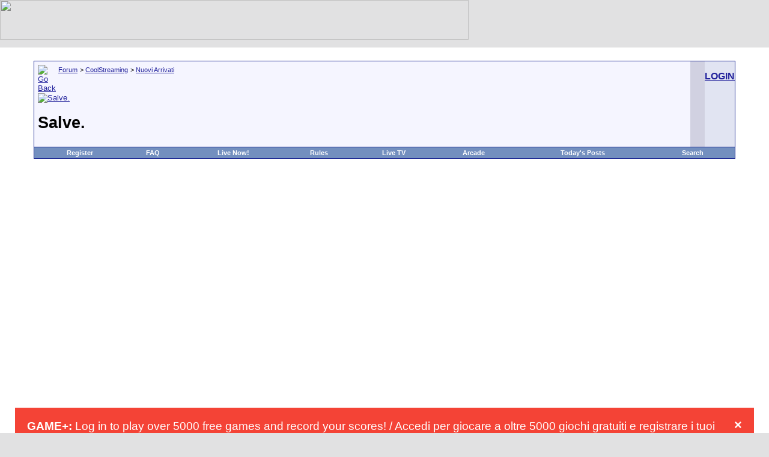

--- FILE ---
content_type: text/html; charset=ISO-8859-1
request_url: https://www.coolstreaming.us/forum/a/455845-a.html
body_size: 8887
content:
<!DOCTYPE html PUBLIC "-//W3C//DTD XHTML 1.0 Transitional//EN" "http://www.w3.org/TR/xhtml1/DTD/xhtml1-transitional.dtd">
<html dir="ltr" lang="en">
<head>
<base href="https://www.coolstreaming.us/forum/" />
    <title>Salve. - CoolStreaming Forum</title>
    <meta name="viewport" content="width=device-width, initial-scale=1.0">
    <script type="text/javascript" src="https://www.coolstreaming.us/forum/clientscript/inline_moderation.js"></script>
    <meta http-equiv="Content-Type" content="text/html; charset=ISO-8859-1" />
<meta name="generator" content="vBulletin" />
<meta name="keywords" content="Salve,streaming,coolstreaming,iptv,p2p tv,webtv,arcade" />
<meta name="description" content="Un saluto a tutto il forum." />
<meta http-equiv="X-UA-Compatible" content="IE=EmulateIE7" />
 <LINK REL="shortcut icon" HREF="https://www.coolstreaming.us/favicon.ico">
<meta name="robots" content="noimageindex">
<!-- CSS Stylesheet -->
<link rel="stylesheet" type="text/css" href="https://www.coolstreaming.us/forum/clientscript/vbulletin_css/style-6aad28a3-00001.css" />

<!-- / CSS Stylesheet -->

<script type="text/javascript">
<!--
var SESSIONURL = "s=1672cfbb946de93d961b79a8e867e4a3&";
var IMGDIR_MISC = "https://static.coolstreaming.us/web-forum/images/misc";
// -->
</script>

<script type="text/javascript" src="https://www.coolstreaming.us/forum/clientscript/vbulletin_global.js"></script>
<script type="text/javascript" src="https://www.coolstreaming.us/forum/clientscript/vbulletin_menu.js"></script>

<script>
  (function(i,s,o,g,r,a,m){i['GoogleAnalyticsObject']=r;i[r]=i[r]||function(){
  (i[r].q=i[r].q||[]).push(arguments)},i[r].l=1*new Date();a=s.createElement(o),
  m=s.getElementsByTagName(o)[0];a.async=1;a.src=g;m.parentNode.insertBefore(a,m)
  })(window,document,'script','//www.google-analytics.com/analytics.js','ga');

  ga('create', 'UA-2463697-1', 'auto');
   ga('set', 'anonymizeIp', true);
  ga('send', 'pageview');

</script>

    <link rel="canonical" href="https://www.coolstreaming.us/forum/a/455845-a.html" />
    <style type="text/css">
        body {
            margin: 0;
            padding: 0;
            width: 100%;
        }
        .tborder, .container {
            width: 95%;
            max-width: 1200px;
            margin: 0 auto;
        }
        table {
            width: 100%;
            border-collapse: collapse;
        }
        td {
            vertical-align: top;
        }
        .responsive-iframe {
            width: 100%;
            max-width: 800px;
            height: auto;
            min-height: 270px;
        }
        @media screen and (max-width: 768px) {
            .tborder, .container {
                width: 98%;
            }
            .smallfont {
                font-size: 12px;
            }
            .vbmenu_control {
                display: block;
                margin: 5px 0;
            }
            .tcat {
                padding: 5px;
            }
            table td {
                display: block;
                width: 100%;
            }
            .responsive-iframe {
                height: 200px;
            }
        }
        @media screen and (max-width: 480px) {
            .smallfont {
                font-size: 10px;
            }
            .responsive-iframe {
                height: 150px;
            }
        }
    </style>
</head>
<body onload="">
<meta name="viewport" content="width=device-width, initial-scale=1" /><!-- logo -->
<link
href="https://adservice.google.com" rel="preconnect"><link
href="https://googleads.g.doubleclick.net" rel="preconnect"><link
href="https://pagead2.googlesyndication.com" rel="preconnect"><link
href="https://tpc.googlesyndication.com" rel="preconnect"><link
href="https://www.google-analytics.com" rel="preconnect"><link
href="https://www.googletagservices.com" rel="preconnect"><link
href="https://widgets.outbrain.com" rel="preconnect"><link
href="https://partner.googleadservices.com" rel="preconnect"><link
href="https://platform-api.sharethis.com" rel="preconnect"><link
href="https://ads.vidoomy.com" rel="preconnect"><link
href="https://cdn.onesignal.com" rel="preconnect"><link
href="https://clickiocmp.com" rel="preconnect"><link
href="https://platform-cdn.sharethis.com" rel="preconnect"><link
href="https://adservice.google.it" rel="preconnect"><link
href="https://onesignal.com" rel="preconnect"><link href="https://cdn.pushmaster-cdn.xyz" rel="preconnect">
<script type="text/javascript">
  var adsbygoogle=window.adsbygoogle||[];
  adsbygoogle.pauseAdRequests=1;
  
  var consentCallbackQueue=function(e,o){var t=!1,n=!1;let a=[],g=!1,l=!1,s=function(){g=!0,a.map(function(e,o){void 0!==e&&(e(t,n),a[o]=void 0)})};return document.documentElement.addEventListener("clickioConsentEvent",function(o){var a;a=o.detail.state,l=!0,null===a?(t=!0,n=!0,s()):-1===a||(0===a?(t=!1,n=!1,s()):1===a&&(t=!!e.__lxG__consent__.getGoogleConsentMode(),n=!!e.__lxG__consent__.getPurposeOneAllowed(),s()))},!1),setTimeout(function(){l||document.documentElement.dispatchEvent(new CustomEvent("clickioConsentEvent",{detail:{state:0}}))},5e3),{push:function(e){g?e(t,n):a.push(e)}}}(window);
   
  consentCallbackQueue.push(function(e,o){e&&(adsbygoogle.pauseAdRequests=0)});
</script>
<script async type="text/javascript" src="//clickiocmp.com/t/consent_213552.js"></script><script async src="https://pagead2.googlesyndication.com/pagead/js/adsbygoogle.js?client=ca-pub-1425661105125371"
     crossorigin="anonymous"></script>

<area href="https://mobile.coolstreaming.us" target="_blank" shape="rect" coords="407, 4, 717, 65"></map><img border="0" src="https://static.coolstreaming.us/web-forum/images/misc/vbulletin3_logo_white103.gif" usemap="#FPMap0" width="780" height="66"></td>
	<td align="right">
<!--
  NEW HEADER &amp; NAVBAR
  
  Now that the nav buttons are in the
  navbar template, you can stick whatever
  you like into this space.

  This makes it much easier for novice
  admins to customize their header
  template without affecting important
  navigation elements.
-->
	</td>
</tr>
</table>


<!-- /logo -->
<!-- content table -->

<!-- open content container -->

	<div align="center">
		<div class="page" style="width:100%; text-align:left">
			<div style="padding:0px 25px 0px 25px">


</b></p><script language="Javascript">
<!--
function ouvreFenetre2(page, largeur, hauteur) {
  window.open(page, "", "scrollbars=no,menubar=no,toolbar=no,resizable=no,width=" 
              + largeur + ",height=" + hauteur);
}
// -->
</script>


<script type="text/javascript">
<!--
function log_out()
{
	ht = document.getElementsByTagName("html");
	ht[0].style.filter = "progid:DXImageTransform.Microsoft.BasicImage(grayscale=1)";
	if (confirm('Are you sure you want to log out?'))
	{
		return true;
	}
	else
	{
		ht[0].style.filter = "";
		return false;
	}
}
//-->
</script>

<br />
<!-- breadcrumb, login, pm info -->
<table class="tborder" cellpadding="6" cellspacing="1" border="0" width="100%" align="center">
<tr>
	<td class="alt1" width="100%">
		
			<table cellpadding="0" cellspacing="0" border="0">
			<tr valign="bottom">
				<td><a href="/forum/a/455845-a.html#" onclick="history.back(1)"><img src="https://static.coolstreaming.us/web-forum/images/misc/navbits_start.gif" alt="Go Back" border="0" /></a></td>
				<td>&nbsp;</td>
				<td width="100%"><span class="navbar"><a href="https://www.coolstreaming.us/forum/" accesskey="1">Forum</a></span> 
	<span class="navbar">&gt; <a href="https://www.coolstreaming.us/forum/a/">CoolStreaming</a></span>


	<span class="navbar">&gt; <a href="https://www.coolstreaming.us/forum/a/">Nuovi Arrivati</a></span>

</td>
			</tr>
			<tr>
				<td class="navbar" style="font-size:10pt; padding-top:1px" colspan="3"><a href="https://www.coolstreaming.us/forum/a/455845-a.html"><img class="inlineimg" src="https://static.coolstreaming.us/web-forum/iconimages/a/a.gif" alt="Salve." border="0" /></a> <h1>
	Salve.

</h1></td>
			</tr>
			</table>			
		
	</td>	
<td class="navbar" >


<td>
	
	
		
		<td class="alt2" nowrap="nowrap" style="padding:0px">
			
		<!-- login form -->
		<a rel="nofollow" href="https://secure.coolstreaming.us/forum.php"><h3>LOGIN</h3></a>
		<!-- / login form -->
			
		</td>
		
		
	
</tr>
</table>
<!-- / breadcrumb, login, pm info -->

<!-- nav buttons bar -->
<div align="center">
	<table class="tborder" cellpadding="6" cellspacing="0" border="0" width="100%" align="center" style="border-top-width:0px">
	<tr align="center">	
		<!--<td class="vbmenu_control"><a href="https://www.coolstreaming.us/forum/">Home</a></td>-->
		
		
		
			<td class="vbmenu_control"><a href="https://www.coolstreaming.us/forum/register.php">Register</a></td>
		
		<td class="vbmenu_control"><a href="https://www.coolstreaming.us/forum/faq.php" accesskey="5">FAQ</a></td>
		<td class="vbmenu_control"><a href="https://www.coolstreaming.us/forum/live-now/">Live Now!</a></td>
<td class="vbmenu_control"><a href="https://www.coolstreaming.us/forum/a/">Rules</a></td>

		<td class="vbmenu_control"><a href="https://www.coolstreaming.us/blog">Live TV</a></td>
<td class="vbmenu_control"><a href="https://www.coolstreaming.us/forum/arcade.php">Arcade</a></td>
				
			
				
				<td class="vbmenu_control"><a href="https://www.coolstreaming.us/forum/search.php?do=getdaily" accesskey="2">Today's Posts</a></td>
				
				<td id="navbar_search" class="vbmenu_control"><a href="https://www.coolstreaming.us/forum/search.php" accesskey="4">Search</a> <script type="text/javascript"> vbmenu_register("navbar_search"); </script></td>
			
			
		
		
	</tr>
	</table>
</div>


			
				

<!-- / nav buttons bar -->

<br />
<br />


<!-- NAVBAR POPUP MENUS -->
	
	
	<!-- header quick search form -->
	<div class="vbmenu_popup" id="navbar_search_menu" style="display:none">
		<table cellpadding="4" cellspacing="1" border="0">
		<tr>
			<td class="thead">Search Forums</td>
		</tr>
		<tr>
			<td class="vbmenu_option" title="nohilite">
			<form action="https://www.coolstreaming.us/forum/search.php" method="post">
				<input type="hidden" name="do" value="process" />
				<input type="hidden" name="showposts" value="0" />
				<input type="text" class="bginput" name="query" size="10" /><!-- go button -->
<input type="submit" class="button" value="Go"  /><br />
			</form>
			</td>
		</tr>
<tr>
			<td class="vbmenu_option"><a href="https://www.coolstreaming.us/forum/search.php" accesskey="4">Advanced Search</a></td>
		</tr>

				</table>
	</div>
	<!-- / header quick search form -->
	

	
<!-- / NAVBAR POPUP MENUS -->

<br>

<style>
#tAyMbsqKonEQ {
display: none;
margin-bottom: 30px;
padding: 20px 10px;
background: #D30000;
text-align: center;
font-weight: bold;
color: #fff;
border-radius: 5px;
}
</style>

<script type="text/javascript">

if(!document.getElementById('nhpDLbFGjwqI')){
  document.getElementById('tAyMbsqKonEQ').style.display='block';
}

</script>
<div style="width: 550px; margin:0 auto;" class="hitman_video_Test">

	<div
class="container"  id="content"><div
class="row"><div
id="content" class="col-md-8"><div
id="blogitem"><div
id="bloghead"><div
id="blogtitle"></div><div
id="blogmeta"></div></div><div
class="clear"></div> <div
class="clear"></div><p><span
id="more-38323"></span></p><h2 style="text-align: center;"><a
href="https://www.coolstreaming.us/forum/" target="_blank"></a></h2><p></p>
		</div></div></div></div>

</div>

<style>
.alert {
  padding: 20px;
  background-color: #f44336;
  color: white;
}

.closebtn {
  margin-left: 15px;
  color: white;
  font-weight: bold;
  float: right;
  font-size: 22px;
  line-height: 20px;
  cursor: pointer;
  transition: 0.3s;
}

.closebtn:hover {
  color: black;
}
</style>
</head>
<body>

<script>window.pushMST_config={"vapidPK":"BOs-FmytRiPoSNl720H_bJ4wKSnwMmc_5hMbJ1vwHIZIsX-1KYDUya8vR7s6GAV8zwuxFLlRs_44FmoIkgxSHmc","enableOverlay":true,"swPath":"https://www.coolstreaming.us/sw.js","i18n":{}};
  var pushmasterTag = document.createElement('script');
  pushmasterTag.src = "https://cdn.pushmaster-cdn.xyz/scripts/publishers/620b75f1dd772200090a6f42/SDK.js";
  pushmasterTag.setAttribute('defer','');

  var firstScriptTag = document.getElementsByTagName('script')[0];
  firstScriptTag.parentNode.insertBefore(pushmasterTag, firstScriptTag);
</script>

<style>.alert {
  padding: 20px;
  background-color: #f44336; /* Red */
  color: white;
  margin-bottom: 15px;
}</style><div align="center">
<script async src="https://pagead2.googlesyndication.com/pagead/js/adsbygoogle.js?client=ca-pub-1425661105125371"
     crossorigin="anonymous"></script>
<!-- high_repsonsive_1 -->
<ins class="adsbygoogle"
     style="display:block"
     data-ad-client="ca-pub-1425661105125371"
     data-ad-slot="6153715623"
     data-ad-format="auto"
     data-full-width-responsive="true"></ins>
<script>
     (adsbygoogle = window.adsbygoogle || []).push({});
</script></div><br><br>
<div class="alert">
  <span class="closebtn" onclick="this.parentElement.style.display='none';">&times;</span> 
  <strong>GAME+:</strong> Log in to play over 5000 free games and record your scores! / Accedi per giocare a oltre 5000 giochi gratuiti e registrare i tuoi punteggi!.<a href="https://www.coolstreaming.us/forum/arcade.html"><font color="#ffffff"> Play Now!</font></a>
</div>
<div class="alert">
  <span class="closebtn" onclick="this.parentElement.style.display='none';">&times;</span> 
  <strong>Notice:</strong> This forum is read-only.The content of the community may not be verified or updated.<a href="https://www.coolstreaming.us/forum/a/498406-a.html"><font color="#ffffff"> More info</font></a>
</div>



<a name="poststop" id="poststop"></a>

<div class="container">
    <!-- controls above postbits -->
    <table cellpadding="0" cellspacing="0" border="0" style="margin-bottom:3px">
    <tr valign="bottom">
        
            <td class="smallfont"><a rel="nofollow" href="https://www.coolstreaming.us/forum/newreply.php?do=newreply&amp;noquote=1&amp;p=1028505"><img src="https://static.coolstreaming.us/web-forum/images/buttons/reply.gif" alt="Reply" border="0" /></a></td>
        
        
    </tr>
    </table>
    <!-- / controls above postbits -->

    <!-- toolbar -->
    <table class="tborder" cellpadding="6" cellspacing="1" border="0" align="center" style="border-bottom-width:0px">
    <tr>
        <td class="tcat" width="100%">
            <div class="smallfont">
            
             
            </div>
        </td>
        <td class="vbmenu_control" id="threadtools">
            <a href="/forum/a/455845-a.html#goto_threadtools">Thread Tools</a>
            <script type="text/javascript"> vbmenu_register("threadtools"); </script>
        </td>
        
            <td class="vbmenu_control" id="threadsearch">
                <a href="/forum/a/455845-a.html#goto_threadsearch">Search this Thread</a>
                <script type="text/javascript"> vbmenu_register("threadsearch"); </script>
            </td>
        
        
        
        <td class="vbmenu_control" id="displaymodes">
            <a href="/forum/a/455845-a.html#goto_displaymodes">Display Modes</a>
            <script type="text/javascript"> vbmenu_register("displaymodes"); </script>
        </td>
        <td class="vbmenu_control" id="languagemenu" nowrap="nowrap">
            <a href="/forum/a/455845-a.html#goto_languagemenu">Translate</a>
            <script type="text/javascript"> vbmenu_register("languagemenu"); </script>
        </td>
        
    </tr>
    </table>
    <!-- / toolbar -->

    
		</div>	
	</div>
</div>

<!-- / close content container -->

    

    <div id="posts">
<!-- post #1028505 -->

	<!-- open content container -->

	<div align="center">
		<div class="page" style="width:100%; text-align:left">
			<div style="padding:0px 25px 0px 25px">

	<div style="padding:0px 0px 6px 0px">
	<!-- this is not the last post shown on the page -->	



<table class="tborder" id="post1028505" cellpadding="6" cellspacing="1" border="0" width="100%" align="center">
<tr>
	<td class="thead" >
		<div class="normal" style="float:right">
			&nbsp;
			#<a href="https://www.coolstreaming.us/forum/a/455845-a.html#post1028505"  title=""><strong>1</strong></a> &nbsp;
			
			
			

		</div>
		
		<div class="normal">
			<!-- status icon and date -->
			<a name="post1028505"><img class="inlineimg" src="https://static.coolstreaming.us/web-forum/images/statusicon/post_old.gif" alt="Old" border="0" /></a>
			
				08-24-2009, 08:13 AM
			
			
			<!-- / status icon and date -->
		</div>
	</td>
</tr>
<tr>
	<td class="alt2" style="padding:0px">
		<!-- user info -->
		<table cellpadding="0" cellspacing="6" border="0" width="100%">
		<tr>
						<td nowrap="nowrap">
			
				<div id="postmenu_1028505">
					
					<a class="bigusername" href="https://www.coolstreaming.us/forum/members/Dreambox78.html">Dreambox78</a>
					<img class="inlineimg" src="https://static.coolstreaming.us/web-forum/images/statusicon/user_offline.gif" alt="Dreambox78 is offline" border="0" />


					<script type="text/javascript"> vbmenu_register("postmenu_1028505", true); </script>
					
				</div>
				
				<div class="smallfont">Junior Member</div>
				
				 



			</td>
			<td width="100%">&nbsp;</td>
			<td valign="top" nowrap="nowrap">
				
				<div class="smallfont">
<div class="smallfont"><br /></div>
					<div>Join Date: Aug 2009</div>
					
					
					<div>
						Posts: 2
					</div>
					<div><img class="inlineimg" src="https://static.coolstreaming.us/web-forum/images/reputation/reputation_pos.gif" alt="Dreambox78 is on a distinguished road" border="0" /></div>
					<div>   </div>
				</div>
				
			</td>
		</tr>
		</table>
		<!-- / user info -->
	</td>
</tr>
<tr>
	<td class="alt1">
	<!-- message, attachments, sig -->
	
		
			<!-- icon and title -->
			<div class="smallfont">
				<img class="inlineimg" src="https://www.coolstreaming.us/forum/images/icons/icon1.gif" alt="Default" border="0" />
				<h2>Salve.</h2>
			</div>
			<hr size="1" style="color:#D1D1E1" />
			<!-- / icon and title -->
		
		
		   <!-- message -->
    <div id="post_message_1028505">Un saluto a tutto il forum.</div>
              <!-- / message -->
	
		
		
		
		
		<br><br>
<iframe src="https://www.facebook.com/plugins/like.php?href=https://www.coolstreaming.us/forum/showpost.php?s=1672cfbb946de93d961b79a8e867e4a3&amp;p=1028505&amp;postcount=1%2F&amp;layout=standard&amp;show_faces=true&amp;width=450&amp;action=like&amp;font=verdana&amp;colorscheme=light" scrolling="no" frameborder="0" allowTransparency="true" style="border:none; overflow:hidden; width:450px; height:60px"></iframe>
	
		<div align="right">
</a>			<!-- controls -->
			
			
			
				<a rel="nofollow" href="https://www.coolstreaming.us/forum/newreply.php?do=newreply&amp;p=1028505"><img src="https://static.coolstreaming.us/web-forum/images/buttons/quote.gif" alt="Reply With Quote" border="0" /></a>
			
			
			<!-- / controls -->
		</div>
		
	<!-- message, attachments, sig -->
	
	</td>
</tr>
</table>

<!-- post 1028505 popup menu -->
<div class="vbmenu_popup" id="postmenu_1028505_menu" style="display:none">
	<table cellpadding="4" cellspacing="1" border="0">
	<tr>
		<td class="thead">Dreambox78</td>
	</tr>
	
		<tr><td class="vbmenu_option"><a href="https://www.coolstreaming.us/forum/members/Dreambox78.html">View Public Profile</a></td></tr>
	
	
	
	
	
		<tr><td class="vbmenu_option"><a rel="nofollow" href="https://www.coolstreaming.us/forum/search.php?do=finduser&amp;userid=613773">Find all posts by Dreambox78</a></td></tr>
	
	
	<tr><td class="vbmenu_option"><a rel="nofollow" href="https://www.coolstreaming.us/forum/profile.php?do=addlist&amp;userlist=buddy&amp;u=613773">Add Dreambox78 to Your Buddy List</a></td></tr>
	
	</table>
</div>
<!-- / post 1028505 popup menu -->





	</div>
	
		</div>	
	</div>
</div>

<!-- / close content container -->

<!-- / post #1028505 -->

<!-- post #1028507 -->

	<!-- open content container -->

	<div align="center">
		<div class="page" style="width:100%; text-align:left">
			<div style="padding:0px 25px 0px 25px">

	<div style="padding:0px 0px 6px 0px">
	<!-- this is not the last post shown on the page -->	



<table class="tborder" id="post1028507" cellpadding="6" cellspacing="1" border="0" width="100%" align="center">
<tr>
	<td class="thead" >
		<div class="normal" style="float:right">
			&nbsp;
			#<a href="https://www.coolstreaming.us/forum/1028507-post2.html"  title=""><strong>2</strong></a> &nbsp;
			
			
			

		</div>
		
		<div class="normal">
			<!-- status icon and date -->
			<a name="post1028507"><img class="inlineimg" src="https://static.coolstreaming.us/web-forum/images/statusicon/post_old.gif" alt="Old" border="0" /></a>
			
				08-24-2009, 10:19 AM
			
			
			<!-- / status icon and date -->
		</div>
	</td>
</tr>
<tr>
	<td class="alt2" style="padding:0px">
		<!-- user info -->
		<table cellpadding="0" cellspacing="6" border="0" width="100%">
		<tr>
						<td nowrap="nowrap">
			
				<div id="postmenu_1028507">
					
					<a class="bigusername" href="https://www.coolstreaming.us/forum/members/staff.html"><span style="color: green;">staff</span></a>
					<img class="inlineimg" src="https://static.coolstreaming.us/web-forum/images/statusicon/user_offline.gif" alt="staff is offline" border="0" />


					<script type="text/javascript"> vbmenu_register("postmenu_1028507", true); </script>
					
				</div>
				
				<div class="smallfont">Administrator</div>
				
				 

<div class="smallfont">
&nbsp;<br /><a rel="nofollow" href="https://www.coolstreaming.us/forum/members/a.html"><img src="https://www.coolstreaming.us/forum/avatars/a.gif?dateline=1276937752"   alt="staff's Avatar" border="0" /></a>
</div>



			</td>
			<td width="100%">&nbsp;</td>
			<td valign="top" nowrap="nowrap">
				
				<div class="smallfont">
<div class="smallfont"><br /></div>
					<div>Join Date: Mar 2005</div>
					
					
					<div>
						Posts: 5,983
					</div>
					<div><img class="inlineimg" src="https://static.coolstreaming.us/web-forum/images/reputation/reputation_pos.gif" alt="staff is on a distinguished road" border="0" /></div>
					<div>   </div>
				</div>
				
			</td>
		</tr>
		</table>
		<!-- / user info -->
	</td>
</tr>
<tr>
	<td class="alt1">
	<!-- message, attachments, sig -->
	
		
			<!-- icon and title -->
			<div class="smallfont">
				<img class="inlineimg" src="https://www.coolstreaming.us/forum/images/icons/icon1.gif" alt="Default" border="0" />
				
			</div>
			<hr size="1" style="color:#D1D1E1" />
			<!-- / icon and title -->
		
		
		   <!-- message -->
    <div id="post_message_1028507">Un saluto a te! benvenuto!</div>
              <!-- / message -->
	
		
		
		
		<!-- sig -->
			<div>
				__________________<br />

				CoolStreaming on Iphone / Ipad / Android / Android Tablet<br />
<a rel="nofollow" href="http://mobile.coolstreaming.us/" target="_blank"><b>Install Now Click Here </b></a>
			</div>
		
<!-- / sig -->
		
		
		<br><br>
<iframe src="https://www.facebook.com/plugins/like.php?href=https://www.coolstreaming.us/forum/showpost.php?s=1672cfbb946de93d961b79a8e867e4a3&amp;p=1028507&amp;postcount=2%2F&amp;layout=standard&amp;show_faces=true&amp;width=450&amp;action=like&amp;font=verdana&amp;colorscheme=light" scrolling="no" frameborder="0" allowTransparency="true" style="border:none; overflow:hidden; width:450px; height:60px"></iframe>
	
		<div align="right">
</a>			<!-- controls -->
			
			
			
				<a rel="nofollow" href="https://www.coolstreaming.us/forum/newreply.php?do=newreply&amp;p=1028507"><img src="https://static.coolstreaming.us/web-forum/images/buttons/quote.gif" alt="Reply With Quote" border="0" /></a>
			
			
			<!-- / controls -->
		</div>
		
	<!-- message, attachments, sig -->
	
	</td>
</tr>
</table>

<!-- post 1028507 popup menu -->
<div class="vbmenu_popup" id="postmenu_1028507_menu" style="display:none">
	<table cellpadding="4" cellspacing="1" border="0">
	<tr>
		<td class="thead">staff</td>
	</tr>
	
		<tr><td class="vbmenu_option"><a href="https://www.coolstreaming.us/forum/members/staff.html">View Public Profile</a></td></tr>
	
	
	
	
	
		<tr><td class="vbmenu_option"><a rel="nofollow" href="https://www.coolstreaming.us/forum/search.php?do=finduser&amp;userid=1">Find all posts by staff</a></td></tr>
	
	
	<tr><td class="vbmenu_option"><a rel="nofollow" href="https://www.coolstreaming.us/forum/profile.php?do=addlist&amp;userlist=buddy&amp;u=1">Add staff to Your Buddy List</a></td></tr>
	
	</table>
</div>
<!-- / post 1028507 popup menu -->





	</div>
	
		</div>	
	</div>
</div>

<!-- / close content container -->

<!-- / post #1028507 -->

<!-- post #1028627 -->

	<!-- open content container -->

	<div align="center">
		<div class="page" style="width:100%; text-align:left">
			<div style="padding:0px 25px 0px 25px">

	<div style="padding:0px 0px 6px 0px">
	<!-- this is not the last post shown on the page -->	



<table class="tborder" id="post1028627" cellpadding="6" cellspacing="1" border="0" width="100%" align="center">
<tr>
	<td class="thead" >
		<div class="normal" style="float:right">
			&nbsp;
			#<a href="https://www.coolstreaming.us/forum/1028627-post3.html"  title=""><strong>3</strong></a> &nbsp;
			
			
			

		</div>
		
		<div class="normal">
			<!-- status icon and date -->
			<a name="post1028627"><img class="inlineimg" src="https://static.coolstreaming.us/web-forum/images/statusicon/post_old.gif" alt="Old" border="0" /></a>
			
				08-26-2009, 03:26 PM
			
			
			<!-- / status icon and date -->
		</div>
	</td>
</tr>
<tr>
	<td class="alt2" style="padding:0px">
		<!-- user info -->
		<table cellpadding="0" cellspacing="6" border="0" width="100%">
		<tr>
						<td nowrap="nowrap">
			
				<div id="postmenu_1028627">
					
					<a class="bigusername" href="https://www.coolstreaming.us/forum/members/shifty.html">shifty</a>
					<img class="inlineimg" src="https://static.coolstreaming.us/web-forum/images/statusicon/user_offline.gif" alt="shifty is offline" border="0" />


					<script type="text/javascript"> vbmenu_register("postmenu_1028627", true); </script>
					
				</div>
				
				<div class="smallfont">Senior Member</div>
				
				
<div class="smallfont">
<object width="150" height="123.5"><param name="movie" value="https://www.youtube.com/v/Qm8GXZvILxw"></param><param name="wmode" value="transparent"></param><embed src="https://www.youtube.com/v/Qm8GXZvILxw" type="application/x-shockwave-flash" wmode="transparent" width="150" height="123.5"></embed></object>
</div>


			</td>
			<td width="100%">&nbsp;</td>
			<td valign="top" nowrap="nowrap">
				
				<div class="smallfont">
<div class="smallfont"><br /></div>
					<div>Join Date: Jan 2007</div>
					<div>Location: Cagliari,sa sardigna</div>
					
					<div>
						Posts: 519
					</div>
					<div><img class="inlineimg" src="https://static.coolstreaming.us/web-forum/images/reputation/reputation_pos.gif" alt="shifty is on a distinguished road" border="0" /></div>
					<div>  <a href="/forum/a/455845-a.html#" onclick="return imwindow('msn', '133410', 400, 200)"><img src="https://static.coolstreaming.us/web-forum/images/misc/im_msn.gif" alt="Send a message via MSN to shifty" border="0" /></a> </div>
				</div>
				
			</td>
		</tr>
		</table>
		<!-- / user info -->
	</td>
</tr>
<tr>
	<td class="alt1">
	<!-- message, attachments, sig -->
	
		
			<!-- icon and title -->
			<div class="smallfont">
				<img class="inlineimg" src="https://www.coolstreaming.us/forum/images/icons/icon1.gif" alt="Default" border="0" />
				
			</div>
			<hr size="1" style="color:#D1D1E1" />
			<!-- / icon and title -->
		
		
		   <!-- message -->
    <div id="post_message_1028627">Benvenuto di cuore!</div>
              <!-- / message -->
	
		
		
		
		
		<br><br>
<iframe src="https://www.facebook.com/plugins/like.php?href=https://www.coolstreaming.us/forum/showpost.php?s=1672cfbb946de93d961b79a8e867e4a3&amp;p=1028627&amp;postcount=3%2F&amp;layout=standard&amp;show_faces=true&amp;width=450&amp;action=like&amp;font=verdana&amp;colorscheme=light" scrolling="no" frameborder="0" allowTransparency="true" style="border:none; overflow:hidden; width:450px; height:60px"></iframe>
	
		<div align="right">
</a>			<!-- controls -->
			
			
			
				<a rel="nofollow" href="https://www.coolstreaming.us/forum/newreply.php?do=newreply&amp;p=1028627"><img src="https://static.coolstreaming.us/web-forum/images/buttons/quote.gif" alt="Reply With Quote" border="0" /></a>
			
			
			<!-- / controls -->
		</div>
		
	<!-- message, attachments, sig -->
	
	</td>
</tr>
</table>

<!-- post 1028627 popup menu -->
<div class="vbmenu_popup" id="postmenu_1028627_menu" style="display:none">
	<table cellpadding="4" cellspacing="1" border="0">
	<tr>
		<td class="thead">shifty</td>
	</tr>
	
		<tr><td class="vbmenu_option"><a href="https://www.coolstreaming.us/forum/members/shifty.html">View Public Profile</a></td></tr>
	
	
	
	
	
		<tr><td class="vbmenu_option"><a rel="nofollow" href="https://www.coolstreaming.us/forum/search.php?do=finduser&amp;userid=133410">Find all posts by shifty</a></td></tr>
	
	
	<tr><td class="vbmenu_option"><a rel="nofollow" href="https://www.coolstreaming.us/forum/profile.php?do=addlist&amp;userlist=buddy&amp;u=133410">Add shifty to Your Buddy List</a></td></tr>
	
	</table>
</div>
<!-- / post 1028627 popup menu -->





	</div>
	
		</div>	
	</div>
</div>

<!-- / close content container -->

<!-- / post #1028627 -->



<!-- open content container -->

	<div align="center">
		<div class="page" style="width:100%; text-align:left">
			<div style="padding:0px 25px 0px 25px">




		</div>	
	</div>
</div>

<!-- / close content container -->


<!-- post #1028633 -->

	<!-- open content container -->

	<div align="center">
		<div class="page" style="width:100%; text-align:left">
			<div style="padding:0px 25px 0px 25px">

	<div style="padding:0px 0px 6px 0px">
	<!-- this is not the last post shown on the page -->	



<table class="tborder" id="post1028633" cellpadding="6" cellspacing="1" border="0" width="100%" align="center">
<tr>
	<td class="thead" >
		<div class="normal" style="float:right">
			&nbsp;
			#<a href="https://www.coolstreaming.us/forum/1028633-post4.html"  title=""><strong>4</strong></a> &nbsp;
			
			
			

		</div>
		
		<div class="normal">
			<!-- status icon and date -->
			<a name="post1028633"><img class="inlineimg" src="https://static.coolstreaming.us/web-forum/images/statusicon/post_old.gif" alt="Old" border="0" /></a>
			
				08-26-2009, 06:23 PM
			
			
			<!-- / status icon and date -->
		</div>
	</td>
</tr>
<tr>
	<td class="alt2" style="padding:0px">
		<!-- user info -->
		<table cellpadding="0" cellspacing="6" border="0" width="100%">
		<tr>
						<td nowrap="nowrap">
			
				<div id="postmenu_1028633">
					
					<a class="bigusername" href="https://www.coolstreaming.us/forum/members/alma.html"><span style="color: red;">alma</span></a>
					<img class="inlineimg" src="https://static.coolstreaming.us/web-forum/images/statusicon/user_offline.gif" alt="alma is offline" border="0" />


					<script type="text/javascript"> vbmenu_register("postmenu_1028633", true); </script>
					
				</div>
				
				<div class="smallfont">Moderator</div>
				
				 

<div class="smallfont">
&nbsp;<br /><a rel="nofollow" href="https://www.coolstreaming.us/forum/members/a.html"><img src="https://www.coolstreaming.us/forum/avatars/a.gif?dateline=1140718743"   alt="alma's Avatar" border="0" /></a>
</div>



			</td>
			<td width="100%">&nbsp;</td>
			<td valign="top" nowrap="nowrap">
				
				<div class="smallfont">
<div class="smallfont"><br /></div>
					<div>Join Date: Nov 2005</div>
					
					
					<div>
						Posts: 5,957
					</div>
					<div><img class="inlineimg" src="https://static.coolstreaming.us/web-forum/images/reputation/reputation_pos.gif" alt="alma is on a distinguished road" border="0" /></div>
					<div>   </div>
				</div>
				
			</td>
		</tr>
		</table>
		<!-- / user info -->
	</td>
</tr>
<tr>
	<td class="alt1">
	<!-- message, attachments, sig -->
	
		
			<!-- icon and title -->
			<div class="smallfont">
				<img class="inlineimg" src="https://www.coolstreaming.us/forum/images/icons/icon1.gif" alt="Default" border="0" />
				
			</div>
			<hr size="1" style="color:#D1D1E1" />
			<!-- / icon and title -->
		
		
		   <!-- message -->
    <div id="post_message_1028633">Benvenuto anche da parte mia!  <img src="https://www.coolstreaming.us/forum/images/smilies/smile.gif" border="0" alt="" title="Smile" class="inlineimg" /></div>
              <!-- / message -->
	
		
		
		
		<!-- sig -->
			<div>
				__________________<br />

				<font color="Red">FreeIPTVforFreePeople</font><br />
P2PTV?...incomincia da <a href="https://www.coolstreaming.us/forum/forum-generale-p2p-tv/4926-ecco-come-funziona-un-p2p-leggete-tutti.html" target="_blank">qua.</a> <br />
Perché non continuar <a rel="nofollow" href="http://search.coolstreaming.us/live/" target="_blank">così...</a>e poi magari <a rel="nofollow" href="http://coolrec.coolstreaming.us/it.php" target="_blank">registrare?</a><br />
Se hai domande...<a rel="nofollow" href="https://tinyurl.com/6z3d8b" target="_blank">te lo cerco io <img src="https://www.coolstreaming.us/forum/images/smilies/smile.gif" border="0" alt="" title="Smile" class="inlineimg" /></a> <br />
<font color="Red">La (R)esistenza continua</font>
			</div>
		
<!-- / sig -->
		
		
		<br><br>
<iframe src="https://www.facebook.com/plugins/like.php?href=https://www.coolstreaming.us/forum/showpost.php?s=1672cfbb946de93d961b79a8e867e4a3&amp;p=1028633&amp;postcount=4%2F&amp;layout=standard&amp;show_faces=true&amp;width=450&amp;action=like&amp;font=verdana&amp;colorscheme=light" scrolling="no" frameborder="0" allowTransparency="true" style="border:none; overflow:hidden; width:450px; height:60px"></iframe>
	
		<div align="right">
</a>			<!-- controls -->
			
			
			
				<a rel="nofollow" href="https://www.coolstreaming.us/forum/newreply.php?do=newreply&amp;p=1028633"><img src="https://static.coolstreaming.us/web-forum/images/buttons/quote.gif" alt="Reply With Quote" border="0" /></a>
			
			
			<!-- / controls -->
		</div>
		
	<!-- message, attachments, sig -->
	
	</td>
</tr>
</table>

<!-- post 1028633 popup menu -->
<div class="vbmenu_popup" id="postmenu_1028633_menu" style="display:none">
	<table cellpadding="4" cellspacing="1" border="0">
	<tr>
		<td class="thead">alma</td>
	</tr>
	
		<tr><td class="vbmenu_option"><a href="https://www.coolstreaming.us/forum/members/alma.html">View Public Profile</a></td></tr>
	
	
	
	
	
		<tr><td class="vbmenu_option"><a rel="nofollow" href="https://www.coolstreaming.us/forum/search.php?do=finduser&amp;userid=43439">Find all posts by alma</a></td></tr>
	
	
	<tr><td class="vbmenu_option"><a rel="nofollow" href="https://www.coolstreaming.us/forum/profile.php?do=addlist&amp;userlist=buddy&amp;u=43439">Add alma to Your Buddy List</a></td></tr>
	
	</table>
</div>
<!-- / post 1028633 popup menu -->





	</div>
	
		</div>	
	</div>
</div>

<!-- / close content container -->

<!-- / post #1028633 -->

<!-- post #1028634 -->

	<!-- open content container -->

	<div align="center">
		<div class="page" style="width:100%; text-align:left">
			<div style="padding:0px 25px 0px 25px">

	<div style="padding:0px 0px 6px 0px">
	<!-- this is not the last post shown on the page -->	



<table class="tborder" id="post1028634" cellpadding="6" cellspacing="1" border="0" width="100%" align="center">
<tr>
	<td class="thead" >
		<div class="normal" style="float:right">
			&nbsp;
			#<a href="https://www.coolstreaming.us/forum/1028634-post5.html"  title=""><strong>5</strong></a> &nbsp;
			
			
			

		</div>
		
		<div class="normal">
			<!-- status icon and date -->
			<a name="post1028634"><img class="inlineimg" src="https://static.coolstreaming.us/web-forum/images/statusicon/post_old.gif" alt="Old" border="0" /></a>
			
				08-26-2009, 06:27 PM
			
			
			<!-- / status icon and date -->
		</div>
	</td>
</tr>
<tr>
	<td class="alt2" style="padding:0px">
		<!-- user info -->
		<table cellpadding="0" cellspacing="6" border="0" width="100%">
		<tr>
						<td nowrap="nowrap">
			
				<div id="postmenu_1028634">
					
					<a class="bigusername" href="https://www.coolstreaming.us/forum/members/zibibbo.html"><span style="color: red;">zibibbo</span></a>
					<img class="inlineimg" src="https://static.coolstreaming.us/web-forum/images/statusicon/user_offline.gif" alt="zibibbo is offline" border="0" />


					<script type="text/javascript"> vbmenu_register("postmenu_1028634", true); </script>
					
				</div>
				
				<div class="smallfont">&#27901;&#27604;&#27874;&#33889;&#33796;</div>
				
				 

<div class="smallfont">
&nbsp;<br /><a rel="nofollow" href="https://www.coolstreaming.us/forum/members/a.html"><img src="https://www.coolstreaming.us/forum/avatars/a.gif?dateline=1166828214"   alt="zibibbo's Avatar" border="0" /></a>
</div>



			</td>
			<td width="100%">&nbsp;</td>
			<td valign="top" nowrap="nowrap">
				
				<div class="smallfont">
<div class="smallfont"><br /></div>
					<div>Join Date: Aug 2005</div>
					
					
					<div>
						Posts: 3,159
					</div>
					<div><img class="inlineimg" src="https://static.coolstreaming.us/web-forum/images/reputation/reputation_pos.gif" alt="zibibbo is on a distinguished road" border="0" /></div>
					<div>   </div>
				</div>
				
			</td>
		</tr>
		</table>
		<!-- / user info -->
	</td>
</tr>
<tr>
	<td class="alt1">
	<!-- message, attachments, sig -->
	
		
			<!-- icon and title -->
			<div class="smallfont">
				<img class="inlineimg" src="https://www.coolstreaming.us/forum/images/icons/icon1.gif" alt="Default" border="0" />
				
			</div>
			<hr size="1" style="color:#D1D1E1" />
			<!-- / icon and title -->
		
		
		   <!-- message -->
    <div id="post_message_1028634">ciao!!!!!!!!!</div>
              <!-- / message -->
	
		
		
		
		<!-- sig -->
			<div>
				__________________<br />

				Prima di chiedere <a href="https://www.coolstreaming.us/forum/search.php" target="_blank"><b>CERCA</b></a> sul forum, nel 99,9999% dei casi il tuo argomento è già stato trattato e la tua domanda ha già una risposta! <img src="https://www.coolstreaming.us/forum/images/smilies/wink.gif" border="0" alt="" title="Wink" class="inlineimg" /> <br />
<br />
<br />
<font color="Red"><b>Schedule:</b></font><font color="Blue"> Serie A - Premier league - Liga - Bundesliga - Lfp - Champions League  - Uefa Cup - ecc. ecc. </font> <br />
<font color="Red"><b>Link radio:</b></font> <font color="Blue">Serie A e B</font> <br />
su <a rel="nofollow" href="http://xoomer.alice.it/zibibbo/index.htm" target="_blank"><b><font color="Red"><font size="3">www.zibibbo****</font></font></b></a>
			</div>
		
<!-- / sig -->
		
		
		<br><br>
<iframe src="https://www.facebook.com/plugins/like.php?href=https://www.coolstreaming.us/forum/showpost.php?s=1672cfbb946de93d961b79a8e867e4a3&amp;p=1028634&amp;postcount=5%2F&amp;layout=standard&amp;show_faces=true&amp;width=450&amp;action=like&amp;font=verdana&amp;colorscheme=light" scrolling="no" frameborder="0" allowTransparency="true" style="border:none; overflow:hidden; width:450px; height:60px"></iframe>
	
		<div align="right">
</a>			<!-- controls -->
			
			
			
				<a rel="nofollow" href="https://www.coolstreaming.us/forum/newreply.php?do=newreply&amp;p=1028634"><img src="https://static.coolstreaming.us/web-forum/images/buttons/quote.gif" alt="Reply With Quote" border="0" /></a>
			
			
			<!-- / controls -->
		</div>
		
	<!-- message, attachments, sig -->
	
	</td>
</tr>
</table>

<!-- post 1028634 popup menu -->
<div class="vbmenu_popup" id="postmenu_1028634_menu" style="display:none">
	<table cellpadding="4" cellspacing="1" border="0">
	<tr>
		<td class="thead">zibibbo</td>
	</tr>
	
		<tr><td class="vbmenu_option"><a href="https://www.coolstreaming.us/forum/members/zibibbo.html">View Public Profile</a></td></tr>
	
	
	
	
		<tr><td class="vbmenu_option"><a rel="nofollow" href="http://xoomer.alice.it/zibibbo/index.htm">Visit zibibbo's homepage!</a></td></tr>
	
	
		<tr><td class="vbmenu_option"><a rel="nofollow" href="https://www.coolstreaming.us/forum/search.php?do=finduser&amp;userid=5528">Find all posts by zibibbo</a></td></tr>
	
	
	<tr><td class="vbmenu_option"><a rel="nofollow" href="https://www.coolstreaming.us/forum/profile.php?do=addlist&amp;userlist=buddy&amp;u=5528">Add zibibbo to Your Buddy List</a></td></tr>
	
	</table>
</div>
<!-- / post 1028634 popup menu -->





	</div>
	
		</div>	
	</div>
</div>

<!-- / close content container -->

<!-- / post #1028634 -->

<!-- post #1028855 -->

	<!-- open content container -->

	<div align="center">
		<div class="page" style="width:100%; text-align:left">
			<div style="padding:0px 25px 0px 25px">

	<div style="padding:0px 0px 6px 0px">
		



<table class="tborder" id="post1028855" cellpadding="6" cellspacing="1" border="0" width="100%" align="center">
<tr>
	<td class="thead" >
		<div class="normal" style="float:right">
			&nbsp;
			#<a href="https://www.coolstreaming.us/forum/1028855-post6.html"  title=""><strong>6</strong></a> &nbsp;
			
			
			

		</div>
		
		<div class="normal">
			<!-- status icon and date -->
			<a name="post1028855"><img class="inlineimg" src="https://static.coolstreaming.us/web-forum/images/statusicon/post_old.gif" alt="Old" border="0" /></a>
			
				08-30-2009, 04:05 PM
			
			
			<!-- / status icon and date -->
		</div>
	</td>
</tr>
<tr>
	<td class="alt2" style="padding:0px">
		<!-- user info -->
		<table cellpadding="0" cellspacing="6" border="0" width="100%">
		<tr>
						<td nowrap="nowrap">
			
				<div id="postmenu_1028855">
					
					<a class="bigusername" href="https://www.coolstreaming.us/forum/members/yatta.html"><span style="color: red;">yatta</span></a>
					<img class="inlineimg" src="https://static.coolstreaming.us/web-forum/images/statusicon/user_offline.gif" alt="yatta is offline" border="0" />


					<script type="text/javascript"> vbmenu_register("postmenu_1028855", true); </script>
					
				</div>
				
				<div class="smallfont">attualmente out</div>
				
				 

<div class="smallfont">
&nbsp;<br /><a rel="nofollow" href="https://www.coolstreaming.us/forum/members/a.html"><img src="https://www.coolstreaming.us/forum/avatars/a.gif?dateline=1172022511"   alt="yatta's Avatar" border="0" /></a>
</div>



			</td>
			<td width="100%">&nbsp;</td>
			<td valign="top" nowrap="nowrap">
				
				<div class="smallfont">
<div class="smallfont"><br /></div>
					<div>Join Date: Nov 2005</div>
					<div>Location: I live in peace</div>
					
					<div>
						Posts: 3,600
					</div>
					<div><img class="inlineimg" src="https://static.coolstreaming.us/web-forum/images/reputation/reputation_pos.gif" alt="yatta is on a distinguished road" border="0" /></div>
					<div>   </div>
				</div>
				
			</td>
		</tr>
		</table>
		<!-- / user info -->
	</td>
</tr>
<tr>
	<td class="alt1">
	<!-- message, attachments, sig -->
	
		
			<!-- icon and title -->
			<div class="smallfont">
				<img class="inlineimg" src="https://www.coolstreaming.us/forum/images/icons/icon1.gif" alt="Default" border="0" />
				
			</div>
			<hr size="1" style="color:#D1D1E1" />
			<!-- / icon and title -->
		
		
		   <!-- message -->
    <div id="post_message_1028855">eccomi ... seppur in ritardissimo ... <b>benvenuto</b> ...  <img src="https://www.coolstreaming.us/forum/images/smilies/tongue.gif" border="0" alt="" title="Stick Out Tongue" class="inlineimg" /></div>
              <!-- / message -->
	
		
		
		
		<!-- sig -->
			<div>
				__________________<br />

				<a rel="nofollow" href="http://social.coolstreaming.us/yatta/blog/185/" target="_blank"><b>Con un semplice gesto ho donato la vita ...</b></a>
			</div>
		
<!-- / sig -->
		
		
		<br><br>
<iframe src="https://www.facebook.com/plugins/like.php?href=https://www.coolstreaming.us/forum/showpost.php?s=1672cfbb946de93d961b79a8e867e4a3&amp;p=1028855&amp;postcount=6%2F&amp;layout=standard&amp;show_faces=true&amp;width=450&amp;action=like&amp;font=verdana&amp;colorscheme=light" scrolling="no" frameborder="0" allowTransparency="true" style="border:none; overflow:hidden; width:450px; height:60px"></iframe>
	
		<div align="right">
</a>			<!-- controls -->
			
			
			
				<a rel="nofollow" href="https://www.coolstreaming.us/forum/newreply.php?do=newreply&amp;p=1028855"><img src="https://static.coolstreaming.us/web-forum/images/buttons/quote.gif" alt="Reply With Quote" border="0" /></a>
			
			
			<!-- / controls -->
		</div>
		
	<!-- message, attachments, sig -->
	
	</td>
</tr>
</table>

<!-- post 1028855 popup menu -->
<div class="vbmenu_popup" id="postmenu_1028855_menu" style="display:none">
	<table cellpadding="4" cellspacing="1" border="0">
	<tr>
		<td class="thead">yatta</td>
	</tr>
	
		<tr><td class="vbmenu_option"><a href="https://www.coolstreaming.us/forum/members/yatta.html">View Public Profile</a></td></tr>
	
	
	
	
	
		<tr><td class="vbmenu_option"><a rel="nofollow" href="https://www.coolstreaming.us/forum/search.php?do=finduser&amp;userid=42073">Find all posts by yatta</a></td></tr>
	
	
	<tr><td class="vbmenu_option"><a rel="nofollow" href="https://www.coolstreaming.us/forum/profile.php?do=addlist&amp;userlist=buddy&amp;u=42073">Add yatta to Your Buddy List</a></td></tr>
	
	</table>
</div>
<!-- / post 1028855 popup menu -->





	</div>
	
		</div>	
	</div>
</div>

<!-- / close content container -->

<!-- / post #1028855 -->
</div>

    <!-- open content container -->

	<div align="center">
		<div class="page" style="width:100%; text-align:left">
			<div style="padding:0px 25px 0px 25px">


    <!-- controls below postbits -->
    <table cellpadding="0" cellspacing="0" border="0">
    <tr valign="top">
        
            <td class="smallfont"><a rel="nofollow" href="https://www.coolstreaming.us/forum/newreply.php?do=newreply&amp;noquote=1&amp;p=1028855"><img src="https://static.coolstreaming.us/web-forum/images/buttons/reply.gif" alt="Reply" border="0" /></a></td>
            
        
    </tr>
    
    </table>
    <!-- / controls below postbits -->

    <br>
    <div align="center">
        <iframe loading="lazy" title="framegv" id="frame1" frameborder="0" class="responsive-iframe" src="https://www.coolstreaming.us/frame1.php" allowfullscreen=""></iframe>
    </div>
    <br>
    <div class="smallfont" align="center">
        <strong>«</strong>
        <a href="https://www.coolstreaming.us/forum/a/455845-a-prev-thread.html">Previous Thread</a>
        |
        <a href="https://www.coolstreaming.us/forum/a/455845-a-next-thread.html">Next Thread</a>
        <strong>»</strong>
    </div>
    <br>
    
    <br>
    

    <!-- currently active users -->
    
    <!-- currently active users -->
</div>

<!-- Rest of your popup menus and other content remains the same -->
<!-- ... -->
<script type="text/javascript" src="https://ads.vidoomy.com/coolstreamingus_13745.js" async></script>

<b>
<div align="center"><script async src="https://pagead2.googlesyndication.com/pagead/js/adsbygoogle.js?client=ca-pub-1425661105125371"
     crossorigin="anonymous"></script>
<!-- mega_header_1 -->
<ins class="adsbygoogle"
     style="display:block"
     data-ad-client="ca-pub-1425661105125371"
     data-ad-slot="4301631809"
     data-ad-format="auto"
     data-full-width-responsive="true"></ins>
<script>
     (adsbygoogle = window.adsbygoogle || []).push({});
</script></div>
<br>
<script async="async" src="https://www.google.com/adsense/search/ads.js"></script>
<script type="text/javascript" charset="utf-8">
(function(g,o){g[o]=g[o]||function(){(g[o]['q']=g[o]['q']||[]).push(
  arguments)},g[o]['t']=1*new Date})(window,'_googCsa');
</script>

<div id="relatedsearches1"></div>

<script type="text/javascript" charset="utf-8">

  var pageOptions = {
    "pubId": "partner-pub-1425661105125371", // Make sure this is the correct client ID!
    "styleId": "6939766851",
    "relatedSearchTargeting": "content",
    "resultsPageBaseUrl": "http://video.coolstreaming.us/search.php", // Enter the base url for your results page
    "resultsPageQueryParam": "q" // (Default to "q") Matches the param denoting the query on the search page
  };

  var rsblock1 = {
    "container": "relatedsearches1",
    "relatedSearches": 5
  };

  _googCsa('relatedsearch', pageOptions, rsblock1);

</script>
<div class="smallfont" align="center">All times are GMT +2. The time now is <span class="time">09:10 AM</span>.</div>
<br />


		</div>	
	</div>
</div>

<!-- / close content container -->
<!-- /content area table -->


<form action="https://www.coolstreaming.us/forum/" method="get">
	
<table cellpadding="6" cellspacing="0" border="0" width="100%" class="page" align="center">
<tr>
	
	<td class="tfoot" align="right">
		<div class="smallfont">
			<strong>
				<a href="https://www.coolstreaming.us/forum/sendmessage.php">Contact Us</a> -
				<a href="https://www.coolstreaming.us">Coolstreaming</a> -
				<a href="https://www.coolstreaming.us/page/ads.html">Advertise</a> -
			
				
				
				<a href="https://www.coolstreaming.us/page/privacy.html">Privacy Statement</a> -
				<a href="/forum/a/455845-a.html#top" onclick="self.scrollTo(0, 0); return false;">Top</a>
			</strong>
		</div>
	</td>
</tr>
</table>

<br>
<div align="center">
	<div class="smallfont" align="center">
	<!-- Do not remove this copyright notice -->
	Powered by: vBulletin
Copyright ©2000 - 2023, Jelsoft Enterprises Ltd.
<br /><!-- google_ad_section_start(weight=ignore) -->Search Engine Friendly URLs by vBSEO 3.1.0 &copy;2007, Crawlability, Inc.<!-- google_ad_section_end -->
	<!-- Do not remove this copyright notice -->
	</div>
	
	<div class="smallfont" align="center">
	<!-- Do not remove  or your scheduled tasks will cease to function -->
	
	<!-- Do not remove  or your scheduled tasks will cease to function -->
	
	<font face="Verdana" size="1">&nbsp;</font>
	</div>
</div>

</form>


<script type="text/javascript">
<!--
	// Main vBulletin Javascript Initialization
	vBulletin_init();

	// Initialize 'Active' Table Cells
	//activecells_init();
//-->
</script>




</body>
</html>

--- FILE ---
content_type: application/javascript
request_url: https://cdn.pushmaster-cdn.xyz/scripts/publishers/620b75f1dd772200090a6f42/SDK.js
body_size: 6159
content:
/*! v=1.1.4 */
!function(){"use strict";function t(t,e,r,i){return new(r||(r=Promise))((function(s,n){function o(t){try{c(i.next(t))}catch(t){n(t)}}function a(t){try{c(i.throw(t))}catch(t){n(t)}}function c(t){var e;t.done?s(t.value):(e=t.value,e instanceof r?e:new r((function(t){t(e)}))).then(o,a)}c((i=i.apply(t,e||[])).next())}))}function e(){return!!navigator.vendor&&navigator.vendor.indexOf("Apple")>-1&&!!navigator.userAgent&&-1===navigator.userAgent.indexOf("CriOS")&&-1===navigator.userAgent.indexOf("FxiOS")}function r(){return function(){const t=navigator.userAgent||navigator.vendor||window.opera;return/(android|bb\d+|meego).+mobile|avantgo|bada\/|blackberry|blazer|compal|elaine|fennec|hiptop|iemobile|ip(hone|od)|iris|kindle|lge |maemo|midp|mmp|mobile.+firefox|netfront|opera m(ob|in)i|palm( os)?|phone|p(ixi|re)\/|plucker|pocket|psp|series(4|6)0|symbian|treo|up\.(browser|link)|vodafone|wap|windows (ce|phone)|xda|xiino/i.test(t)}()||function(){const t=navigator.userAgent||navigator.vendor||window.opera;return/(ipad|tablet|(android(?!.*mobile))|(windows(?!.*phone)(.*touch))|kindle|playbook|silk|(puffin(?!.*(IP|AP|WP))))/i.test(t)}()}function i(){const t=window.chrome,e=window.navigator.userAgent.indexOf("OPR")>-1||window.navigator.userAgent.indexOf("Opera")>-1;return null!==t&&!0===e}function s(){return/Edg/.test(navigator.userAgent)}function n(){return r()&&(/Firefox/.test(navigator.userAgent)||i()||s())}function o(){return navigator.userAgent.toLowerCase().indexOf("firefox")>-1}function a(){return"xxxxxxxx-xxxx-4xxx-yxxx-xxxxxxxxxxxx".replace(/[xy]/g,(t=>{const e=16*Math.random()|0;return("x"===t?e:3&e|8).toString(16)}))}function c(t){const e=(t+"=".repeat((4-t.length%4)%4)).replace(/-/g,"+").replace(/_/g,"/"),r=atob(e),i=new Uint8Array(r.length);for(let t=0;t<r.length;++t)i[t]=r.charCodeAt(t);return i}"function"==typeof SuppressedError&&SuppressedError;const d="true"===new URLSearchParams(window.location.search).get("pushmaster-debug"),u={log:(...t)=>{d&&console.log(...t)},error:(...t)=>{d&&console.error(...t)}};function l(t,e){return new URL(e,t).toString()}const p="https://ingest.pushmaster-cdn.xyz/",h={subscriptions:l(p,"subscriptions"),promptEvents:l(p,"prompt")},g="uninitialized",m="permission_granted",v="permission_denied",S="subscribed";class y{constructor(){this.KEYS={SUBSCRIBER_ID:"pushMST_subscriberId",SUBSCRIPTION_ID:"pushMST_subscriptionId",LAST_USER_PROMPT:"pushMST_lastUserPrompt",PROMPT_TRACK:"push_promptTrack",VISITOR_UUID:"push_uuid"}}getCurrentState(){const t=this.getPermission(),e=this.getSubscriptionId();return"denied"===t?v:"granted"===t?e?S:m:g}getSubscriberId(){return localStorage.getItem(this.KEYS.SUBSCRIBER_ID)}setSubscriberId(t){localStorage.setItem(this.KEYS.SUBSCRIBER_ID,t)}getSubscriptionId(){return localStorage.getItem(this.KEYS.SUBSCRIPTION_ID)}setSubscriptionId(t){localStorage.setItem(this.KEYS.SUBSCRIPTION_ID,t)}saveSubscription(t,e){this.setSubscriberId(t),this.setSubscriptionId(e)}hasSubscription(){return null!==this.getSubscriptionId()&&null!==this.getSubscriberId()}getPermission(){return"undefined"==typeof Notification?null:Notification.permission}getLastPromptTime(){const t=localStorage.getItem(this.KEYS.LAST_USER_PROMPT);return t?parseInt(t,10):0}updateLastPromptTime(){localStorage.setItem(this.KEYS.LAST_USER_PROMPT,Date.now().toString())}shouldPromptUser(t){const e=this.getLastPromptTime();return(Date.now()-e)/6e4>t}clearAll(){localStorage.removeItem(this.KEYS.SUBSCRIBER_ID),localStorage.removeItem(this.KEYS.SUBSCRIPTION_ID),localStorage.removeItem(this.KEYS.LAST_USER_PROMPT)}getAll(){return{subscriberId:this.getSubscriberId(),subscriptionId:this.getSubscriptionId(),lastUserPrompt:this.getLastPromptTime(),permission:this.getPermission()}}isReturningUser(){return this.getLastPromptTime()>0}getPromptTrack(){const t=localStorage.getItem(this.KEYS.PROMPT_TRACK);return null===t?null:"true"===t}setPromptTrack(t){localStorage.setItem(this.KEYS.PROMPT_TRACK,String(t))}getVisitorUUID(){return localStorage.getItem(this.KEYS.VISITOR_UUID)}setVisitorUUID(t){localStorage.setItem(this.KEYS.VISITOR_UUID,t)}shouldTrackUser(t,e){const r=this.getPromptTrack();if(null!==r)return r;const i=Math.random()<t;if(this.setPromptTrack(i),i&&!this.getVisitorUUID()){const t=e();this.setVisitorUUID(t)}return i}}const b=new y;function f(e,r){return t(this,void 0,void 0,(function*(){var i;yield function(){return t(this,void 0,void 0,(function*(){const t=window.pushmaster.lastEventTrigered;if(t){const e=Date.now()-t;e<300&&(yield new Promise((t=>setTimeout(t,300-e))))}window.pushmaster.lastEventTrigered=Date.now()}))}();const s=function(){if(void 0!==window.pushmaster.promptTrack&&window.pushmaster.uuid)return{shouldTrack:window.pushmaster.promptTrack,visitorUUID:window.pushmaster.uuid};const t=b.shouldTrackUser(window.pushmaster.promptTrackSplit,a);let e=b.getVisitorUUID();return e||(e=a(),b.setVisitorUUID(e)),window.pushmaster.promptTrack=t,window.pushmaster.uuid=e,{shouldTrack:t,visitorUUID:e}}();if(!s.shouldTrack)return;const n={eventType:e,href:window.location.href,ua:navigator.userAgent,ts:Date.now(),uuid:s.visitorUUID,promptId:null===(i=window.pushmaster.i18n)||void 0===i?void 0:i.promptId,promptTrackSplit:window.pushmaster.promptTrackSplit};r&&(n.err=`${r.toString()} - ${JSON.stringify(r,Object.getOwnPropertyNames(r))}`),yield function(e){return t(this,void 0,void 0,(function*(){const t=h.promptEvents;try{yield fetch(t,{method:"POST",body:JSON.stringify(e),mode:"cors",headers:{"Content-Type":"application/json"}})}catch(t){u.error("Error sending event to server:",t)}}))}(n)}))}const w=e=>r=>t(void 0,void 0,void 0,(function*(){yield f(e,r)})),I={onDenied:w("onDenied"),onCanceled:w("onCanceled"),onGranted:w("onGranted"),onAlreadySubscribed:w("onAlreadySubscribed"),onAlreadyDenied:w("onAlreadyDenied"),onUnsupported:w("onUnsupported"),onResubscribed:w("onResubscribed"),onError:w("onError")};class P{constructor(){this.db=null,this.dbName="pushmaster",this.storeName="consent",this.version=1}initialize(){return t(this,void 0,void 0,(function*(){return new Promise(((t,e)=>{const r=window.indexedDB||window.mozIndexedDB||window.webkitIndexedDB||window.msIndexedDB;if(!r)return void e(new Error("IndexedDB is not supported"));const i=r.open(this.dbName,this.version);i.onerror=()=>e(i.error),i.onupgradeneeded=t=>{t.target.result.createObjectStore(this.storeName)},i.onsuccess=e=>{this.db=e.target.result,t()}}))}))}upsertConsentData(e){return t(this,void 0,void 0,(function*(){if(!this.db)throw new Error("Database not initialized");return new Promise(((t,r)=>{const i=this.db.transaction(this.storeName,"readwrite"),s=i.objectStore(this.storeName).put(e,"consent");s.onerror=()=>r(s.error),i.oncomplete=()=>t()}))}))}}class T{constructor(t,e={}){this.hasSucceeded=!1,this.consentData=null,this.activeStrategies=new Set,this.strategyResults=new Map,this.consentDB=t,this.maxRetries=e.maxRetries||15,this.initialDelay=e.initialDelay||50,this.maxDelay=e.maxDelay||1e3,this.backoffMultiplier=e.backoffMultiplier||2,this.cmpLoadingMaxAttempts=30,this.storeConsent=this.storeConsent.bind(this),this.onStrategySuccess=this.onStrategySuccess.bind(this),u.log("CMP Handshake Manager initialized")}onStrategySuccess(t,e,r){var i;const s=e.eventStatus,n=null===(i=this.consentData)||void 0===i?void 0:i.eventStatus,o={useractioncomplete:4,tcloaded:3,"gdpr-not-applicable":2,"no-cmp":2,loaded:1,timeout:0,error:0,undefined:0},a=o[s]||0,c=o[n||"undefined"]||0;return(!this.hasSucceeded||a>c)&&(this.hasSucceeded?u.log(`Consent state upgraded: ${n} â†’ ${s}`):u.log(`First consent success: ${t} (${s})`),this.hasSucceeded=!0,this.storeConsent(e,t,r),a>=4&&this.stopAllStrategies(),!0)}storeConsent(e,r,i){return t(this,void 0,void 0,(function*(){const t=!!this.consentData;u.log(`Consent ${t?"updated":"stored"}: ${r} (${e.eventStatus})`),this.consentData=Object.assign(Object.assign({},e),{winningStrategy:r,winningAttempt:i,totalStrategiesRunning:this.activeStrategies.size,isOverwrite:t,timestamp:(new Date).toISOString()});try{const t={gdprApplies:e.gdprApplies,tcString:e.gdprConsent,timestamp:Date.now()};yield this.consentDB.upsertConsentData(t),u.log("Consent data saved to database")}catch(t){u.error("Failed to save consent data to database:",t)}}))}stopAllStrategies(){this.activeStrategies.clear()}isTcfApiAvailable(){return!!window.__tcfapi&&"function"==typeof window.__tcfapi}strategyGetTCData(){return t(this,void 0,void 0,(function*(){var t;const e="getTCData";this.activeStrategies.add(e);for(let r=1;r<=this.maxRetries;r++){if(this.hasSucceeded&&"useractioncomplete"===(null===(t=this.consentData)||void 0===t?void 0:t.eventStatus)){u.log(`${e}: Early termination - useractioncomplete already achieved`);break}const i=yield new Promise((t=>{window.__tcfapi("getTCData",2,((r,i)=>{if(i&&r){const i={gdpr:!1!==r.gdprApplies,gdprConsent:r.tcString||"",gdprApplies:r.gdprApplies,eventStatus:r.eventStatus,cmpStatus:r.cmpStatus,success:!0,method:e,timestamp:(new Date).toISOString(),reason:!1===r.gdprApplies?"GDPR does not apply":"GDPR consent retrieved"};t(i)}else t(null)}))}));if(i&&(this.onStrategySuccess(e,i,r),"useractioncomplete"===i.eventStatus))break;if(r<this.maxRetries&&!this.hasSucceeded){const t=this.calculateDelay(r-1);yield this.sleep(t)}}this.activeStrategies.delete(e)}))}strategyAddEventListener(){return t(this,void 0,void 0,(function*(){const t="addEventListener";this.activeStrategies.add(t);let e=!0;for((()=>{window.__tcfapi("addEventListener",2,((r,i)=>{if(e&&this.activeStrategies.has(t)&&i&&r){if(["cmpuishown","cmpuierror","stub"].includes(r.eventStatus))return;if(!1===r.gdprApplies){const i={gdpr:!1,gdprConsent:"",gdprApplies:!1,eventStatus:r.eventStatus||"gdpr-not-applicable",success:!0,method:t,timestamp:(new Date).toISOString(),reason:"GDPR does not apply to this user's region"};return this.onStrategySuccess(t,i,1),void(e=!1)}if(["tcloaded","useractioncomplete"].includes(r.eventStatus)){const i={gdpr:!0,gdprConsent:r.tcString||"",gdprApplies:r.gdprApplies,eventStatus:r.eventStatus,success:!0,method:t,timestamp:(new Date).toISOString(),reason:`GDPR consent obtained via event listener (${r.eventStatus})`};this.onStrategySuccess(t,i,1),"useractioncomplete"===r.eventStatus&&(e=!1)}}}))})();e&&this.activeStrategies.has(t);)yield this.sleep(1e3);this.activeStrategies.delete(t)}))}calculateDelay(t){return Math.min(this.initialDelay*Math.pow(this.backoffMultiplier,t),this.maxDelay)}sleep(t){return new Promise((e=>setTimeout(e,t)))}reset(){this.hasSucceeded=!1,this.consentData=null,this.activeStrategies.clear(),this.strategyResults.clear()}executeAllStrategiesConcurrently(){return t(this,void 0,void 0,(function*(){u.log("Starting concurrent CMP handshake"),this.reset();let t=0,e=!1;for(;t<this.cmpLoadingMaxAttempts;){if(this.isTcfApiAvailable()){e=!0,u.log("TCF API is available");break}u.log(`Waiting for TCF API to be available... Attempt ${t+1}`),yield this.sleep(300),t++}if(!e)return u.error("TCF API not available after maximum attempts"),null;const r=[this.strategyGetTCData(),this.strategyAddEventListener()];return yield Promise.allSettled(r),this.hasSucceeded?(u.log("Concurrent handshake completed successfully"),this.consentData):(u.error("All consent strategies failed"),null)}))}getStatus(){return{hasSucceeded:this.hasSucceeded,consentData:this.consentData,activeStrategies:Array.from(this.activeStrategies),totalActiveStrategies:this.activeStrategies.size}}}const A="pushmaster-sdk",x="initOverlay",D="closeOverlay";const E="success",U="failed";const O="success",R="resubscribed",M="canceled",k="denied",_="error";const C="granted",L="denied",N="dismissed",$="already_granted",B="already_denied";window.pushmaster=Object.assign({enableOverlay:!1,swPath:"/sw.js",swScope:"/",userPromptInterval:30,promptTrackSplit:.1},window.pushMST_config);const K=new class{constructor(t){this.overlayLoaded=!1,this.overlayImportUrl=t}addOverlay(){return t(this,void 0,void 0,(function*(){if(!window.pushmaster.enableOverlay)return;this.overlayLoaded||(yield this.loadOverlayScript());const t={isMobile:r(),browser:o()?"firefox":s()?"edge":i()?"opera":e()?"safari":"chrome",lang:navigator.language.substring(0,2)||"en"},n={source:A,type:x,props:t};window.postMessage(n,"*")}))}closeOverlay(){const t={source:A,type:D};window.postMessage(t,"*")}sendMessageToOverlay(t){const e={source:A,type:t};window.postMessage(e,"*")}loadOverlayScript(){return new Promise((t=>{const e=document.createElement("script");e.src=this.overlayImportUrl,e.onload=()=>{this.overlayLoaded=!0,t()},document.body.appendChild(e)}))}}("https://cdn.pushmaster-cdn.xyz/scripts/templates/1.1.4/overlay.min.js"),Y=new y,F=new class{constructor(t){this.stateStore=t,this.MAX_ATTEMPTS=3,this.INITIAL_DELAY_MS=1e3,this.BACKOFF_MULTIPLIER=2}sync(e){return t(this,void 0,void 0,(function*(){if(!e)return{status:U,error:new Error("No subscription provided")};const t=this.buildPayload(e);try{const e=yield this.syncWithRetry(t);return e.status===E&&this.saveResult(e),e}catch(t){return u.error("Error in ServerSyncService.sync:",t),{status:U,error:t}}}))}syncWithRetry(e){return t(this,void 0,void 0,(function*(){let t;for(let r=1;r<=this.MAX_ATTEMPTS;r++){try{u.log(`Sync attempt ${r}/${this.MAX_ATTEMPTS}`);const i=yield this.syncToEndpoint(e);if(i.status===E)return r>1&&u.log(`Sync succeeded on attempt ${r}`),i;t=i.error}catch(e){t=e,u.log(`Sync attempt ${r} failed:`,e)}r<this.MAX_ATTEMPTS&&(yield this.delay(this.calculateBackoff(r)))}return u.error(`All ${this.MAX_ATTEMPTS} sync attempts failed`),{status:U,error:t||new Error("All sync attempts failed")}}))}calculateBackoff(t){return this.INITIAL_DELAY_MS*Math.pow(this.BACKOFF_MULTIPLIER,t-1)}delay(t){return new Promise((e=>setTimeout(e,t)))}buildPayload(t){return{notificationObject:t,subscriberId:this.stateStore.getSubscriberId(),subscriptionId:this.stateStore.getSubscriptionId(),browserHost:window.location.host,browserHref:window.location.href,browserLanguage:navigator.language,browserLanguages:navigator.languages}}syncToEndpoint(e){return t(this,void 0,void 0,(function*(){var t,r;const i=yield fetch(h.subscriptions,{method:"POST",body:JSON.stringify(e),mode:"cors",headers:new Headers({"Content-Type":"application/json"})});if(!i.ok)return{status:U,error:new Error(`Server returned ${i.status}: ${i.statusText}`)};const s=yield i.json();return(null===(t=s.data)||void 0===t?void 0:t.subscriberId)&&(null===(r=s.data)||void 0===r?void 0:r.subscriptionId)?{status:E,subscriberId:s.data.subscriberId,subscriptionId:s.data.subscriptionId}:{status:U,error:new Error("Invalid response: missing subscriberId or subscriptionId")}}))}saveResult(t){t.subscriberId&&t.subscriptionId&&(this.stateStore.saveSubscription(t.subscriberId,t.subscriptionId),u.log("Subscription synced successfully",{subscriberId:t.subscriberId,subscriptionId:t.subscriptionId}))}needsSync(){return!this.stateStore.hasSubscription()}update(e){return t(this,void 0,void 0,(function*(){return this.sync(e)}))}}(Y),j=new class{constructor(t){this.vapidPublicKey=t}subscribe(e,r){return t(this,void 0,void 0,(function*(){const t=Notification.permission;if("denied"===t)return{status:k};if("default"===t)return{status:M};if("granted"!==t)return{status:_,error:new Error(`Unexpected permission state: ${t}`)};const i={userVisibleOnly:!0,applicationServerKey:c(this.vapidPublicKey)};try{const t=yield e.pushManager.subscribe(i);return{status:O,subscription:t}}catch(t){if(null==r?void 0:r.existingSubscription)try{yield r.existingSubscription.unsubscribe();const t=yield e.pushManager.subscribe(i);return{status:R,subscription:t}}catch(t){return{status:_,error:t}}return{status:_,error:t}}}))}getExistingSubscription(e){return t(this,void 0,void 0,(function*(){try{return yield e.pushManager.getSubscription()}catch(t){return null}}))}unsubscribe(e){return t(this,void 0,void 0,(function*(){try{const t=yield e.pushManager.getSubscription();return!t||(yield t.unsubscribe())}catch(t){return!1}}))}}(window.pushmaster.vapidPK),z=new class{constructor(t,e){this.swPath=t,this.swScope=e}register(){return t(this,void 0,void 0,(function*(){try{let t=yield this.attemptRegistration(this.swPath,this.swScope);return t=yield navigator.serviceWorker.ready,u.log("Service worker registered and ready"),t}catch(t){throw u.error("Service worker registration failed:",t),t}}))}attemptRegistration(e,r){return t(this,void 0,void 0,(function*(){try{return yield navigator.serviceWorker.register(e,{scope:r})}catch(t){if(t instanceof DOMException&&"SecurityError"===t.name){u.log("SecurityError encountered, retrying with https:// prefix");const t=`https://${window.location.hostname}${e}`,i=`https://${window.location.hostname}${r}`;return yield navigator.serviceWorker.register(t,{scope:i})}throw t}}))}}(window.pushmaster.swPath,window.pushmaster.swScope),V=new class{constructor(t){this.overlayManager=t}requestPermission(){return t(this,void 0,void 0,(function*(){const t=Notification.permission;if("granted"===t)return{result:$};if("denied"===t)return{result:B};const e=yield this.promptUser();return this.mapPermissionToResult(e)}))}promptUser(){return t(this,void 0,void 0,(function*(){return o()?this.promptUserFirefox():this.promptUserDirect()}))}promptUserDirect(){return t(this,void 0,void 0,(function*(){this.overlayManager.addOverlay();const t=yield Notification.requestPermission();return this.overlayManager.closeOverlay(),t}))}promptUserFirefox(){return t(this,void 0,void 0,(function*(){return new Promise((e=>{document.addEventListener("click",(r=>t(this,void 0,void 0,(function*(){r.preventDefault(),this.overlayManager.addOverlay();const t=yield Notification.requestPermission();this.overlayManager.closeOverlay(),e(t)}))),{once:!0})}))}))}mapPermissionToResult(t){switch(t){case"granted":return{result:C};case"denied":return{result:L};default:return{result:N}}}getPermissionState(){return Notification.permission}}(K);f("pv"),!0===function(){if(!("serviceWorker"in navigator))return!1;if("undefined"==typeof Notification)return!1;const t=e(),r=["iPad Simulator","iPhone Simulator","iPod Simulator","iPad","iPhone","iPod"].includes(navigator.platform)||navigator.userAgent.includes("Mac")&&"ontouchend"in document,i=n();return!(t||r||i)}()?(!function(){t(this,void 0,void 0,(function*(){const e=new P;try{yield e.initialize(),yield function(e){return t(this,void 0,void 0,(function*(){const t=new T(e);(yield t.executeAllStrategiesConcurrently())?u.log("CMP consent data obtained and saved"):u.log("No valid consent data found")}))}(e)}catch(t){u.error("Error initializing consent management:",t)}}))}(),function(){return t(this,void 0,void 0,(function*(){function e(e){return t(this,arguments,void 0,(function*(t,e=!1,r){const i=yield j.subscribe(t,{existingSubscription:r});switch(i.status){case O:yield F.sync(i.subscription),e||(yield I.onGranted());break;case R:yield F.sync(i.subscription),yield I.onResubscribed();break;case M:yield I.onCanceled();break;case k:yield I.onDenied();break;case _:yield I.onError(i.error||new Error("Subscription failed"))}}))}try{const t=yield z.register();if(Y.shouldPromptUser(window.pushmaster.userPromptInterval)&&(Y.updateLastPromptTime(),1))switch((yield V.requestPermission()).result){case C:yield e(t);break;case $:const r=yield j.getExistingSubscription(t);r?Y.getSubscriptionId()?yield I.onAlreadySubscribed():yield e(t,!1,r):yield e(t,!0);break;case L:yield I.onDenied();break;case B:yield I.onAlreadyDenied();break;case N:yield I.onCanceled()}}catch(t){yield I.onError(t)}}))}().catch((t=>{K.closeOverlay(),Promise.all([I.onError(t)]),u.error(t)}))):Promise.all([I.onUnsupported()])}();
